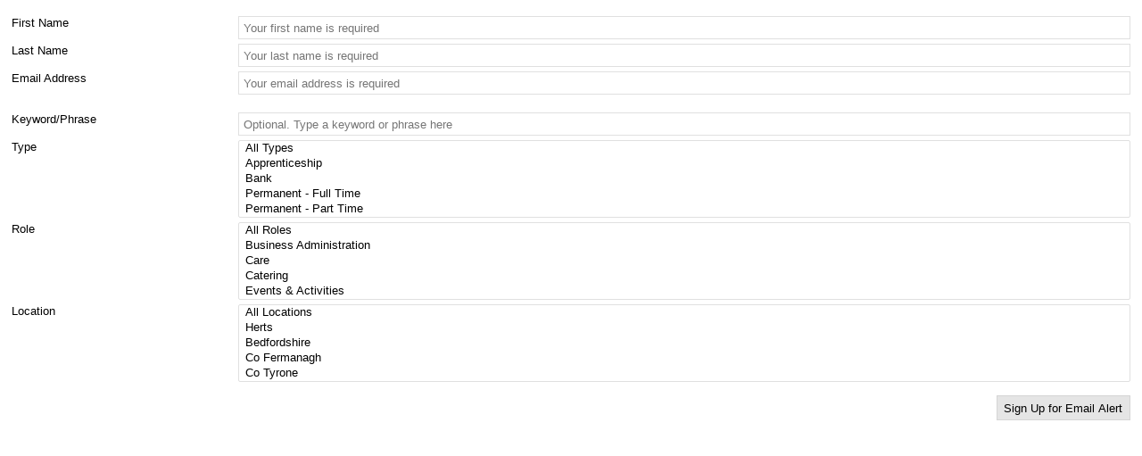

--- FILE ---
content_type: text/html; charset=UTF-8
request_url: http://08bddcf9dcfa772d51a79557cae63b4b.api.runwoodcareers.co.uk/jobalert/loadWithLocation/5
body_size: 1209
content:
<link rel="stylesheet" type="text/css" href="/css/job-alert.css"/>
<form method="POST" id="searchForm">
<table id="job-alert-container" cellpadding="0" cellspacing="0">
	<tr>
		<td colspan="2"><div class="error-message" >Please complete the fields marked in red</div></td>
	</tr>
	<tr id="row-first-name">
		<td valign="top" width="20%" class="search-label"><span id="first-name-label" >First Name</span></td>
		<td><input type="text"  placeholder="Your first name is required" value="" id="first-name-box" name="firstName" /></td>
	</tr>
	<tr id="rowLastName">
		<td valign="top" class="search-label" >Last Name</td><td><input type="text" placeholder="Your last name is required" id="last-name-box" value="" name="lastName" /></td>
	</tr>
	<tr id="row-email">
		<td valign="top" class="search-label" >Email Address</td><td><input type="text" placeholder="Your email address is required" id="email-address-box" name="email" value="" /></td>
	</tr>

	<tr  id="row-keyword">
		<td  valign="top" class="search-label"><br/>Keyword/Phrase</td>
		<td ><br/><input value="" type="text" placeholder="Optional. Type a keyword or phrase here" id="keyword-box" name="keyword"/></td>
	</tr>
	<tr id="row-type">
		<td  valign="top" class="search-label">Type</td>
		<td  class="drop" >
			<select name="type[]" id="type-dropdown" multiple="multiple" size="5">
				<option value="">All Types</option>
				<option  value="Apprenticeship">Apprenticeship</option><option  value="Bank">Bank</option><option  value="Permanent - Full Time">Permanent - Full Time</option><option  value="Permanent - Part Time">Permanent - Part Time</option><option  value="Temporary - Full Time">Temporary - Full Time</option><option  value="Temporary - Part Time">Temporary - Part Time</option>			</select>
		</td>
	</tr>
	<tr id="row-role">
		<td  valign="top" class="search-label">Role</td>
		<td   class="drop" >
			<select name="role[]" id="role-dropdown" multiple="multiple" size="5">
				<option value="">All Roles</option>
				<option  value="Business Administration">Business Administration</option><option  value="Care">Care</option><option  value="Catering">Catering</option><option  value="Events & Activities">Events & Activities</option><option  value="Finance">Finance</option><option  value="Home Manager">Home Manager</option><option  value="Housekeeping">Housekeeping</option><option  value="Human Resources">Human Resources</option><option  value="Maintenance">Maintenance</option><option  value="Management">Management</option><option  value="Marketing">Marketing</option><option  value="Nursing">Nursing</option><option  value="Property Development">Property Development</option><option  value="Sales">Sales</option><option  value="Taxi Driver ">Taxi Driver </option><option  value="Transportation / Logistics / Driver">Transportation / Logistics / Driver</option>			</select>
		</td>
	</tr>
	<tr id="row-location">
		<td  valign="top" class="search-label">Location</td>
		<td  class="drop" >
			<select name="location[]" id="location-dropdown" multiple="multiple" size="5">
				<option value="">All Locations</option>
				<option  value=" Herts"> Herts</option><option  value="Bedfordshire">Bedfordshire</option><option  value="Co Fermanagh">Co Fermanagh</option><option  value="Co Tyrone">Co Tyrone</option><option  value="Co. Londonderry">Co. Londonderry</option><option  value="Co. Londonderry,">Co. Londonderry,</option><option  value="Confidential">Confidential</option><option  value="Country Antrim">Country Antrim</option><option  value="County Antrim">County Antrim</option><option  value="County Armagh">County Armagh</option><option  value="County Tyrone">County Tyrone</option><option  value="Essex">Essex</option><option  value="Hertfordshire">Hertfordshire</option><option  value="Leicestershire">Leicestershire</option><option  value="Norfolk">Norfolk</option><option  value="Nottinghamshire">Nottinghamshire</option><option  value="South Yorkshire">South Yorkshire</option><option  value="Suffolk">Suffolk</option><option  value="Warwickshire">Warwickshire</option><option  value="West Midlands">West Midlands</option>			</select>
		</td>
	</tr>
	<tr id="row-submit">
		<td  colspan="2" valign="top" style="text-align: right;padding-top:10px;">
			<input type="submit" id="submit-button"	value="Sign Up for Email Alert" />
		</td>
	</tr>
</table>
</form>


--- FILE ---
content_type: text/css
request_url: http://08bddcf9dcfa772d51a79557cae63b4b.api.runwoodcareers.co.uk/css/job-alert.css
body_size: 671
content:
/* The surrounding container for the form */
#job-alert-container {
	background: transparent;
	width:100%;
	font-family: Arial, Helvetica, sans-serif;
	font-size:10pt;
	border-spacing:5px;
}

/* Effects all of the form input labels */
.search-label {

}

/* General input element rules */
input {
	height:26px;
}

input,select {
	width:100%;
	border:solid 1px #e0e0e0;
	padding-left:5px;
}

/* Specific form input elements */

#submit-button {
	border: solid 1px #d5d5d5;
	background-color:#e5e5e5;
	height:28px;
	width:150px;
}

#submit-button:hover {
	background-color:#f0f0f0;
}

#submit-button:active {
	background-color:#fafafa;
}

#first-name-box {
	
}

#last-name-box {
	
}

#email-address-box {
	
}

#keyword-box {
	
}

#type-dropdown {
	
}

#role-dropdown {
	
}

/*  Rules for each vertical row in the form */

/* The row that houses the firstname box and it's label */
#row-first-name {

}

/* The row that houses the lastname box and it's label */
#row-last-name {

}

/* The row that houses the email address box and it's label */
#row-email {

}

/* The row that houses the keyword box and it's label */
#row-keyword {

}


/* The row that houses the job type dropdown and it's label */
#row-type {

}

/* The row that houses the job role dropdown and it's label */
#row-role {

}

/* The row that houses the submit button */
#row-submit {

}

/* Displayed on a validation error */
.error-message{
	text-align:center;
	font-weight: bold;
	color:#444;
	background-color:#f0f0f0;
	border:solid 1px #e0e0e0;
	height:26px;
	line-height:26px;
	display:none;
}

/* Displayed when a job alert has been successfully saved*/
.thank-you-message {
	text-align:justify;
	font-family: arial,Arial, Helvetica, sans-serif;
	font-size:10pt;
}
